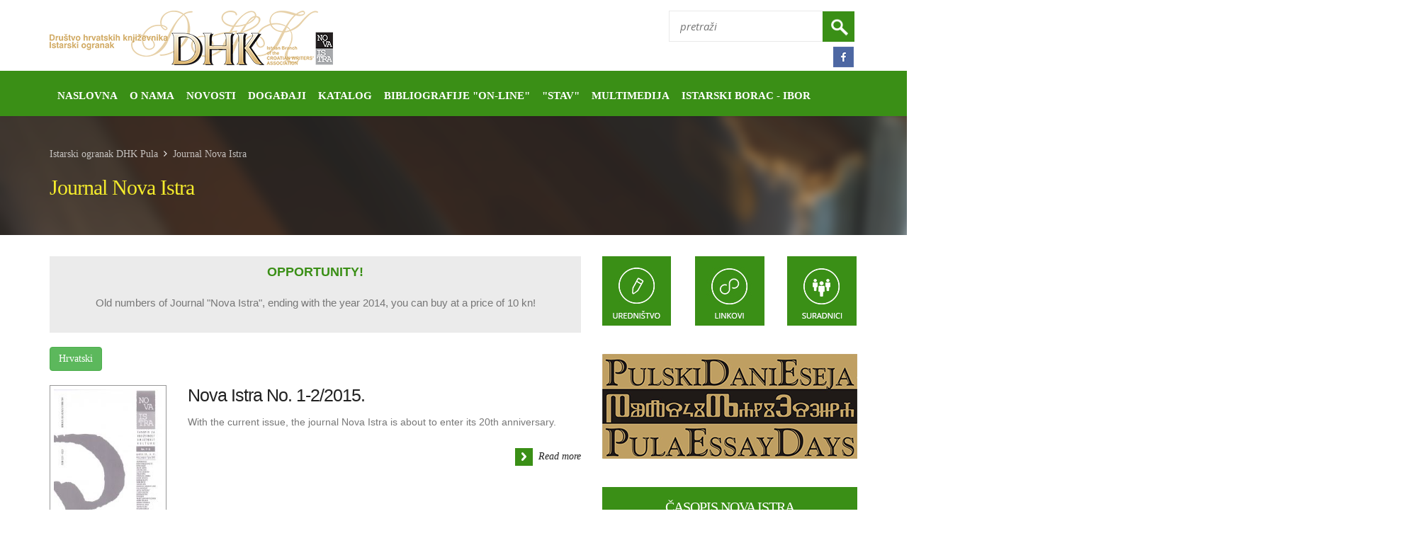

--- FILE ---
content_type: text/html; charset=UTF-8
request_url: https://www.dhk-pula.hr/literary-journal-nova-istra/istra-hrvatska
body_size: 10444
content:



<!DOCTYPE html>
<!--[if IE 8]>			<html class="ie ie8"> <![endif]-->
<!--[if IE 9]>			<html class="ie ie9"> <![endif]-->
<!--[if gt IE 9]><!-->	<html> <!--<![endif]-->
<head>

	<!-- Basic -->
	<meta charset="utf-8">

	<title>Literary Journal Nova Istra | Literary and Cultural Journal</title>



			<!-- Mobile Metas -->
		<meta name="viewport" content="width=device-width, initial-scale=1.0">

		<!-- Web Fonts  -->
		<link href='https://fonts.googleapis.com/css?family=Open+Sans:400,400italic,300,300italic,600,800,700&subset=latin,latin-ext' rel='stylesheet' type='text/css'>
		<link href='https://fonts.googleapis.com/css?family=Shadows+Into+Light' rel='stylesheet' type='text/css'>

		
		<link rel="stylesheet" type="text/css" media="all" href="https://www.dhk-pula.hr/?css=style/bootstrap.v.1668439032">
		<link rel="stylesheet" type="text/css" media="all" href="https://www.dhk-pula.hr/?css=style/font-awesome.v.1668439032">
		<link rel="stylesheet" type="text/css" media="all" href="https://www.dhk-pula.hr/?css=style/flexslider.v.1668439032">
		<link rel="stylesheet" type="text/css" media="all" href="https://www.dhk-pula.hr/?css=style/magnific-popup.v.1668439032">
		<link rel="stylesheet" type="text/css" media="all" href="https://www.dhk-pula.hr/?css=style/theme.v.1668439032">
		<link rel="stylesheet" type="text/css" media="all" href="https://www.dhk-pula.hr/?css=style/theme-elements.v.1668439032">
		<link rel="stylesheet" type="text/css" media="all" href="https://www.dhk-pula.hr/?css=style/theme-animate.v.1668439032">
		<link rel="stylesheet" type="text/css" media="all" href="https://www.dhk-pula.hr/?css=style/settings.v.1668439032">
		<link rel="stylesheet" type="text/css" media="all" href="https://www.dhk-pula.hr/?css=style/component.v.1668439032">
		<link rel="stylesheet" type="text/css" media="all" href="https://www.dhk-pula.hr/?css=style/consulatio.v.1668439032">
		<link rel="stylesheet" type="text/css" media="all" href="https://www.dhk-pula.hr/?css=style/custom.v.1701971412">
		<link rel="stylesheet" type="text/css" media="all" href="https://www.dhk-pula.hr/?css=style/theme-responsive.v.1668439032">
                <link rel="stylesheet" href="//maxcdn.bootstrapcdn.com/font-awesome/4.3.0/css/font-awesome.min.css">
		

		<!-- Head Libs -->
		<script src="https://www.dhk-pula.hr/js/modernizr.js"></script>

		<!--[if IE]>
		<link rel="stylesheet" type="text/css" media="all" href="https://www.dhk-pula.hr/?css=style/ie.v.1668439032">
		<![endif]-->


		<!--[if lte IE 8]>
			<script src="https://www.dhk-pula.hr/js/respond.js"></script>
		<![endif]-->


<!-- Important Owl stylesheet -->
<link rel="stylesheet" href="https://www.dhk-pula.hr/owl-carousel/owl.carousel.css">
 
<!-- Default Theme -->
<link rel="stylesheet" href="https://www.dhk-pula.hr/owl-carousel/owl.theme.css">
 
<!--  jQuery 1.7+  -->
<script src="https://www.dhk-pula.hr/owl-carousel/jquery-1.9.1.min.js"></script>
 
<!-- Include js plugin -->
<script src="https://www.dhk-pula.hr/owl-carousel/owl.carousel.js"></script>




<!-- skripta galerija -->
    <script>
    jQuery(document).ready(function($) {
      $(".owl-carousel-galerija-velika").owlCarousel({
    items : 5,
    itemsDesktop : [1199,4],
    itemsDesktopSmall : [979,4],
    itemsTablet : [768,4],
    itemsMobile : [479,3],
autoPlay : true,
stopOnHover : true, 
pagination : true,
scrollPerPage : false
});     
    });
</script>

<script>
    jQuery(document).ready(function($) {
    $("#owl-carousel-smaller").owlCarousel({
    autoPlay: 6000, //Set AutoPlay to 3 seconds
    items : 1,
    itemsDesktop : [1199,1],
    itemsDesktopSmall : [979,1],
    itemsTablet: [600,1], 
itemsMobile: [360,1],
pagination : false,
itemsScaleUp : true,
stopOnHover : true,
navigation:false,
    });
    });
</script>

<!-- skripta galerija -->
 <script>
    jQuery(document).ready(function($) {
      $(".owl-carousel-galerija-multimedija").owlCarousel({
items : 3,
    itemsDesktop : [1199,3],
    itemsDesktopSmall : [979,2],
    itemsTablet : [768,2],
    itemsMobile : [479,1],
autoPlay : true,
stopOnHover : true, 
pagination : true,
scrollPerPage : false
});     
    });
</script>

<script>
    jQuery(document).ready(function($) {
    $("#owl-carousel-katalog").owlCarousel({
    autoPlay: 6000, //Set AutoPlay to 3 seconds
    items : 1,
    itemsDesktop : [1199,1],
    itemsDesktopSmall : [979,1],
    itemsTablet : [768,1],
itemsMobile: [360,1],
pagination : false,
itemsScaleUp : true,
stopOnHover : true,
navigation:false,
    });
    });
</script>

<script>
    jQuery(document).ready(function($) {
    $("#owl-carousel-istra-online").owlCarousel({
    autoPlay: 6000, //Set AutoPlay to 3 seconds
    items : 1,
    itemsDesktop : [1199,1],
    itemsDesktopSmall : [979,1],
    itemsTablet : [768,1],
itemsMobile: [360,1],
pagination : false,
itemsScaleUp : true,
stopOnHover : true,
navigation:false,
    });
    });
</script>


</head>
<body class="sticky-menu-active">

<div class="body">
	<header class="flat-menu">	
			<div class="header-top">
				
				<div class="container">
				<div class="row">
				<div class="col-md-6 col-sm-6 col-xs-12">
					<div class="logo-slika"><a href="https://www.dhk-pula.hr/" title="Istarski ogranak DHK Pula"><img class="img-responsive" src="https://www.dhk-pula.hr/images/uploads/dhk_logo-novi1.png " alt="Istarski ogranak DHK Pula" title="Istarski ogranak DHK Pula" /></a></div>
				</div>
				<div class="col-md-6 col-sm-6 col-xs-12">
				<form class="search_form" method="post" action="https://www.dhk-pula.hr/"  >
<div class='hiddenFields'>
<input type="hidden" name="ACT" value="6" />
<input type="hidden" name="XID" value="d033f3bc145994d16305bbd6610d17fca970d041" />
<input type="hidden" name="RES" value="" />
<input type="hidden" name="meta" value="wabRp6N3g/uSbrVgblkD8s/uWxa9sGDzEnRbTtwIjc6bTzP2nbokkxopscfp/7pNaS5MGMqgcdQaDMmjJThLL3KeaOGrJE+NoQH4OyHIgV54PaJDovRbAonrtODVYHMJPnwNzKjnBHfAHsVXS9tAjld1+6z8z4k5sILjxx+NzYy8Ps/5Xc/FQFIVU2uk1owX01JCg566kDInhi37wmeTgTIPLZQ/KZ8WEUTh2yey/XJA9sLdUCTFnIULtwethJtONZOUSocNnL+qi82SVaeOcLFfnXCSaRnKf+Ef+02a/zbLstuTRmG8chf+TuOT05eBoamJLSWDo/OAUW2zbR25nR7USaOQPoGy5/Sr3qqovrYA1Fn6IxiMfLC3+aCAhFu24GzKL9YbzYMZxxPzPphoKZEWwr4khJuH+5sREl1ApOZa/DJDABOxnEIiKY6GavqbkQ294h+D+ko7qqV08uL6cxujA1WqXYXmWc8ALc5GiuWL4dV57Kqsmh8bpa3HkgmRGip9yGfVHMZXP7Dd9UL215l9DJJgw4/AYlW/NBTp6QdJDfi8HQuvtd6QHlbOwNmy7Naql7Ic391kBnlJvBvUCFyW8DvTfVc7P9HOVP2qyDFilyiPF7hejZUll/2kb2qlGmHsGtXy/cmqEDD62hhwzmgteYQk22ulHYrelafYrNS3dVJWSnKVjtbNyMbHg96VQQi96U8VZEFdv3jkZAoqSQ==" />
<input type="hidden" name="site_id" value="1" />
</div>


        <input type="text" name="keywords" id="keywords" value="" placeholder="pretraži" class="search-l" />
        <input type="image" align="absmiddle" src="https://www.dhk-pula.hr/slike/search-bar.png" class="search-d" width="45" height="45" alt="Pretraži" title="Pretraži" />
</form> 
								

<div class="jezici">
					
					<a href="https://www.facebook.com/pages/Istarski-ogranak-DHK/570333666310308?fref=ts" target="_blank" title="Facebook DHK"><img src="https://www.dhk-pula.hr/slike/fb.jpg" alt="Facebook DHK" title="Facebook DHK" /></a>
				</div>
				

				</div>
				</div>
				</div>
			</div>


			<button class="btn btn-responsive-nav btn-inverse" data-toggle="collapse" data-target=".nav-main-collapse">
						<i class="icon icon-bars"></i>
					</button>


<div class="navbar-collapse nav-main-collapse collapse menu-dolje">

			<div class="container">
<div class="row">


<div class="headerispod">
<div class="col-fix-12">

<nav class="nav-main mega-menu">
<ul class="nav nav-pills nav-main" id="mainMenu">

								<li class="">
									<a href="https://www.dhk-pula.hr/" title="Istarski ogranak DHK Pula">
										Naslovna
									</a>
								</li>

								<li class="">
									<a href="https://www.dhk-pula.hr/io-dhk/" title="O nama - Istarski ogranak DHK Pula">
										O nama
									</a>
								</li>

								<li class="">
									<a href="https://www.dhk-pula.hr/novosti/" title="Novosti - Istarski ogranak DHK Pula">
										Novosti
									</a>
								</li>

								<li class="">
									<a href="https://www.dhk-pula.hr/kalendar-dogadanja/" title="Događaji - Istarski ogranak DHK Pula">
										Događaji
									</a>
								</li>

                                                              <li class="">
									<a href="https://www.dhk-pula.hr/katalog-izdanja/" title="Katalog izdanja Nove Istre - Istarski ogranak DHK Pula">
										Katalog
									</a>
								</li>

								<li class="">
									<a href="https://www.dhk-pula.hr/bibliografije-online/" title="Bibliografije časopisa "on-line" - Istarski ogranak DHK Pula">
										Bibliografije "on-line"
									</a>
								</li>

								<li class="">
									<a href="https://www.dhk-pula.hr/stav/" title=""STAV" ČASOPIS ZA KRITIKU">
										"STAV"
									</a>
								</li>

								<li class="">
									<a href="https://www.dhk-pula.hr/multimedija/" title="Multimedija - Istarski ogranak DHK Pula">
										Multimedija
									</a>
								</li>

								<li class="">
									<a href="https://www.dhk-pula.hr/istarski-borac-ibor/" title="ISTARSKI BORAC – IBOR">
										Istarski borac - IBOR
									</a>
								</li>


								<li class="">
									<a href="https://www.dhk-pula.hr/arhiva/" title="Arhiva - Istarski ogranak DHK Pula">
										Arhiva
									</a>
								</li>

								<li class="">
									<a href="https://www.dhk-pula.hr/istra-hrvatska/" title="Kontakt - Istarski ogranak DHK Pula">
										Kontakt
									</a>
								</li>

							</ul>
						</nav>



</div>


<div class="col-fix-2">




	</div>
		
</div>
</div>

</div>
			</div>
	</header>


			<div role="main" class="main">

				<section class="page-top">
					<div class="container">
						<div class="row">
							<div class="col-md-12">
								
									<a class="svjetloplavi" href="https://www.dhk-pula.hr/" title="Istarski ogranak DHK Pula">Istarski ogranak DHK Pula</a>&nbsp;&nbsp;<span style="color:#fff"><i class="icon icon-angle-right"></i></span>&nbsp;&nbsp;<a class="svjetloplavi" href="https://www.dhk-pula.hr/literary-journal-nova-istra/" title="Journal Nova Istra">Journal Nova Istra</a>
								
							</div>
						</div>
						<div class="row">
							<div class="col-md-12">

								<h2>Journal Nova Istra</h2>

							</div>
						</div>
					</div>
				</section>

						
				
			</div>


<div class="container">
				<div class="row">
					<div class="col-md-8 col-sm-12">
						
						<div class="casopis-prigoda-bg">
						<p style="text-align:center; font-size: 1.3em; color:#3a8f16"><strong>OPPORTUNITY!</strong></p>

<p style="text-align:center; font-size: 1.1em;">Old numbers of Journal "Nova Istra", ending with the year 2014, you can buy at a price of 10 kn!</p>

						</div>	
		
						<div class="clear20">&nbsp;</div>
						<a class="btn btn-success" href="https://www.dhk-pula.hr/casopis-nova-istra/" title="Pogledajte na hrvatskom">Hrvatski</a>

						<div class="clear20"></div>			

						
						
<div class="row">
						
<div class="col-md-3">
						
					
<a href="https://www.dhk-pula.hr/literary-journal-nova-istra/croatia/nova-istra-no.-1-2-2015"><img src="/images/made/images/slike/Korice_za_web_200_300_80_s_c1.jpg" class="img-responsive biblioteka-index" alt="Nova Istra No. 1-2/2015." title="Nova Istra No. 1-2/2015." width="200" height="300" /></a>	
						
</div>

<div class="col-md-9">

<h2 class="vijest"><a href="https://www.dhk-pula.hr/literary-journal-nova-istra/croatia/nova-istra-no.-1-2-2015" title="Nova Istra No. 1-2/2015.">Nova Istra No. 1-2/2015.</a></h2>

						
							<p>With the current issue, the journal Nova Istra is about to enter its 20th anniversary.</p>
							<a href="https://www.dhk-pula.hr/literary-journal-nova-istra/croatia/nova-istra-no.-1-2-2015" style="margin: 5px 0 0;font-style: italic; float: right;"><img src="https://www.dhk-pula.hr/slike/detaljnije.png" alt="" title="" />&nbsp;&nbsp;Read more</a>
	</div>					
</div>
						
<hr class="punacrta">



						
<div class="row">
						
<div class="col-md-3">
						
					
<a href="https://www.dhk-pula.hr/literary-journal-nova-istra/croatia/nova-istra-no.-3-4-2014"><img src="/images/made/images/slike/nova-istra-br34-2014_200_300_s_c1.png" class="img-responsive biblioteka-index" alt="Nova Istra No. 3-4/2014." title="Nova Istra No. 3-4/2014." width="200" height="300" /></a>	
						
</div>

<div class="col-md-9">

<h2 class="vijest"><a href="https://www.dhk-pula.hr/literary-journal-nova-istra/croatia/nova-istra-no.-3-4-2014" title="Nova Istra No. 3-4/2014.">Nova Istra No. 3-4/2014.</a></h2>

						
							<p>Since the whole world, especially Europe, was literally obsessed this year by 1914 and the 100th anniversary of the beginning of World War I, causing almost the inflation of this term, we could not resist touching on this in the introduction in our o</p>
							<a href="https://www.dhk-pula.hr/literary-journal-nova-istra/croatia/nova-istra-no.-3-4-2014" style="margin: 5px 0 0;font-style: italic; float: right;"><img src="https://www.dhk-pula.hr/slike/detaljnije.png" alt="" title="" />&nbsp;&nbsp;Read more</a>
	</div>					
</div>
						
<hr class="punacrta">



						
<div class="row">
						
<div class="col-md-3">
						
					
<a href="https://www.dhk-pula.hr/literary-journal-nova-istra/croatia/nova-istra-no.-1-2-2014"><img src="/images/made/images/slike/nova-istra-br12-2014_200_300_s_c1.png" class="img-responsive biblioteka-index" alt="Nova Istra No. 1-2/2014." title="Nova Istra No. 1-2/2014." width="200" height="300" /></a>	
						
</div>

<div class="col-md-9">

<h2 class="vijest"><a href="https://www.dhk-pula.hr/literary-journal-nova-istra/croatia/nova-istra-no.-1-2-2014" title="Nova Istra No. 1-2/2014.">Nova Istra No. 1-2/2014.</a></h2>

						
							<p>Unfortunately, the current volume first brings the official objection to the Ministry of Culture of the Republic of Croatia because of its frequent refusal to grant our journal, Nova Istra.</p>
							<a href="https://www.dhk-pula.hr/literary-journal-nova-istra/croatia/nova-istra-no.-1-2-2014" style="margin: 5px 0 0;font-style: italic; float: right;"><img src="https://www.dhk-pula.hr/slike/detaljnije.png" alt="" title="" />&nbsp;&nbsp;Read more</a>
	</div>					
</div>
						
<hr class="punacrta">



						
<div class="row">
						
<div class="col-md-3">
						
					
<a href="https://www.dhk-pula.hr/literary-journal-nova-istra/croatia/nova-istra-no.-3-4-2013"><img src="/images/made/images/slike/nova-istra-br34-2013_200_300_s_c1.png" class="img-responsive biblioteka-index" alt="Nova Istra No. 3-4/2013." title="Nova Istra No. 3-4/2013." width="200" height="300" /></a>	
						
</div>

<div class="col-md-9">

<h2 class="vijest"><a href="https://www.dhk-pula.hr/literary-journal-nova-istra/croatia/nova-istra-no.-3-4-2013" title="Nova Istra No. 3-4/2013.">Nova Istra No. 3-4/2013.</a></h2>

						
							<p>The Contemporary Literature section contains some great examples of poetry, drama and short stories, written not only by authors who have already become the leading names, but also by the ones who are still waiting for their reputation in the Croatia</p>
							<a href="https://www.dhk-pula.hr/literary-journal-nova-istra/croatia/nova-istra-no.-3-4-2013" style="margin: 5px 0 0;font-style: italic; float: right;"><img src="https://www.dhk-pula.hr/slike/detaljnije.png" alt="" title="" />&nbsp;&nbsp;Read more</a>
	</div>					
</div>
						
<hr class="punacrta">



						
<div class="row">
						
<div class="col-md-3">
						
					
<a href="https://www.dhk-pula.hr/literary-journal-nova-istra/croatia/nova-istra-no.-1-2-2013"><img src="/images/made/images/slike/nova-istra-br12-2013_200_300_s_c1.png" class="img-responsive biblioteka-index" alt="Nova Istra No. 1-2/2013." title="Nova Istra No. 1-2/2013." width="200" height="300" /></a>	
						
</div>

<div class="col-md-9">

<h2 class="vijest"><a href="https://www.dhk-pula.hr/literary-journal-nova-istra/croatia/nova-istra-no.-1-2-2013" title="Nova Istra No. 1-2/2013.">Nova Istra No. 1-2/2013.</a></h2>

						
							<p>The first section is especially abundant in new production – prose, poetry and drama writings – both by well-established contemporary Croatian writers and by those who are just coming onto the literary scene seriously.</p>
							<a href="https://www.dhk-pula.hr/literary-journal-nova-istra/croatia/nova-istra-no.-1-2-2013" style="margin: 5px 0 0;font-style: italic; float: right;"><img src="https://www.dhk-pula.hr/slike/detaljnije.png" alt="" title="" />&nbsp;&nbsp;Read more</a>
	</div>					
</div>
						
<hr class="punacrta">



						
<div class="row">
						
<div class="col-md-3">
						
					
<a href="https://www.dhk-pula.hr/literary-journal-nova-istra/croatia/nova-istra-no.-3-4-2012"><img src="/images/made/images/slike/nova-istra-3-4-2012_200_300_80_s_c1.jpg" class="img-responsive biblioteka-index" alt="Nova Istra No. 3-4/2012." title="Nova Istra No. 3-4/2012." width="200" height="300" /></a>	
						
</div>

<div class="col-md-9">

<h2 class="vijest"><a href="https://www.dhk-pula.hr/literary-journal-nova-istra/croatia/nova-istra-no.-3-4-2012" title="Nova Istra No. 3-4/2012.">Nova Istra No. 3-4/2012.</a></h2>

						
							<p>A couple of texts in prose and poetry by established writers of different generations as well as by writers who are less known to the wider public are used to illustrate the contemporary Croatian literature in the current issue.</p>
							<a href="https://www.dhk-pula.hr/literary-journal-nova-istra/croatia/nova-istra-no.-3-4-2012" style="margin: 5px 0 0;font-style: italic; float: right;"><img src="https://www.dhk-pula.hr/slike/detaljnije.png" alt="" title="" />&nbsp;&nbsp;Read more</a>
	</div>					
</div>
						
<hr class="punacrta">



						
<div class="row">
						
<div class="col-md-3">
						
					
<a href="https://www.dhk-pula.hr/literary-journal-nova-istra/croatia/nova-istra-no.-1-2-2012"><img src="/images/made/images/slike/nova-istra-1-2-2012_200_300_80_s_c1.jpg" class="img-responsive biblioteka-index" alt="Nova Istra No. 1-2/2012." title="Nova Istra No. 1-2/2012." width="200" height="300" /></a>	
						
</div>

<div class="col-md-9">

<h2 class="vijest"><a href="https://www.dhk-pula.hr/literary-journal-nova-istra/croatia/nova-istra-no.-1-2-2012" title="Nova Istra No. 1-2/2012.">Nova Istra No. 1-2/2012.</a></h2>

						
							<p>Nova Istra - Literary and Cultural Journal No. 1-2/2012.</p>
							<a href="https://www.dhk-pula.hr/literary-journal-nova-istra/croatia/nova-istra-no.-1-2-2012" style="margin: 5px 0 0;font-style: italic; float: right;"><img src="https://www.dhk-pula.hr/slike/detaljnije.png" alt="" title="" />&nbsp;&nbsp;Read more</a>
	</div>					
</div>
						
<hr class="punacrta">



						
<div class="row">
						
<div class="col-md-3">
						
					
<a href="https://www.dhk-pula.hr/literary-journal-nova-istra/croatia/nova-istra-no.-3-4-2011"><img src="/images/made/images/slike/nova-istra-3-4-2011_200_300_80_s_c1.jpg" class="img-responsive biblioteka-index" alt="Nova Istra No. 3-4/2011." title="Nova Istra No. 3-4/2011." width="200" height="300" /></a>	
						
</div>

<div class="col-md-9">

<h2 class="vijest"><a href="https://www.dhk-pula.hr/literary-journal-nova-istra/croatia/nova-istra-no.-3-4-2011" title="Nova Istra No. 3-4/2011.">Nova Istra No. 3-4/2011.</a></h2>

						
							<p>First, there is a contribution in remembrance of the poet who has recently passed away, Umberto Matteoni. He lived in Pula and belonged to the Italian community, here in Istria.</p>
							<a href="https://www.dhk-pula.hr/literary-journal-nova-istra/croatia/nova-istra-no.-3-4-2011" style="margin: 5px 0 0;font-style: italic; float: right;"><img src="https://www.dhk-pula.hr/slike/detaljnije.png" alt="" title="" />&nbsp;&nbsp;Read more</a>
	</div>					
</div>
						
<hr class="punacrta">



						
<div class="row">
						
<div class="col-md-3">
						
					
<a href="https://www.dhk-pula.hr/literary-journal-nova-istra/croatia/nova-istra-no.-1-2-2011"><img src="/images/made/images/slike/nova-istra-1-2-2011_200_300_80_s_c1.jpg" class="img-responsive biblioteka-index" alt="Nova Istra No. 1-2/2011." title="Nova Istra No. 1-2/2011." width="200" height="300" /></a>	
						
</div>

<div class="col-md-9">

<h2 class="vijest"><a href="https://www.dhk-pula.hr/literary-journal-nova-istra/croatia/nova-istra-no.-1-2-2011" title="Nova Istra No. 1-2/2011.">Nova Istra No. 1-2/2011.</a></h2>

						
							<p>The first text in this issue is in memory of Višnja Stahuljak, the eminent Croatian writer who has recently passed away.</p>
							<a href="https://www.dhk-pula.hr/literary-journal-nova-istra/croatia/nova-istra-no.-1-2-2011" style="margin: 5px 0 0;font-style: italic; float: right;"><img src="https://www.dhk-pula.hr/slike/detaljnije.png" alt="" title="" />&nbsp;&nbsp;Read more</a>
	</div>					
</div>
						
<hr class="punacrta">



						
<div class="row">
						
<div class="col-md-3">
						
					
<a href="https://www.dhk-pula.hr/literary-journal-nova-istra/croatia/nova-istra-no.-3-4-2010"><img src="/images/made/images/slike/nova-istra-3-4-2010_200_300_80_s_c1.jpg" class="img-responsive biblioteka-index" alt="Nova Istra No. 3-4/2010." title="Nova Istra No. 3-4/2010." width="200" height="300" /></a>	
						
</div>

<div class="col-md-9">

<h2 class="vijest"><a href="https://www.dhk-pula.hr/literary-journal-nova-istra/croatia/nova-istra-no.-3-4-2010" title="Nova Istra No. 3-4/2010.">Nova Istra No. 3-4/2010.</a></h2>

						
							<p>The introduction is devoted to 20th anniversary of the Croatian Writers’ Association – Istrian Branch in Pula, the only organised literary association in this part of Croatia, which is also the current journal publisher.</p>
							<a href="https://www.dhk-pula.hr/literary-journal-nova-istra/croatia/nova-istra-no.-3-4-2010" style="margin: 5px 0 0;font-style: italic; float: right;"><img src="https://www.dhk-pula.hr/slike/detaljnije.png" alt="" title="" />&nbsp;&nbsp;Read more</a>
	</div>					
</div>
						
<hr class="punacrta">



  
    <ul class="pagination">
      

      

      
        <li class="active"><a href="https://www.dhk-pula.hr/literary-journal-nova-istra/istra-hrvatska">1</a></li>
      
        <li class=""><a href="https://www.dhk-pula.hr/literary-journal-nova-istra/istra-hrvatska/P10">2</a></li>
      
        <li class=""><a href="https://www.dhk-pula.hr/literary-journal-nova-istra/istra-hrvatska/P20">3</a></li>
      

      
        <li><a href="https://www.dhk-pula.hr/literary-journal-nova-istra/istra-hrvatska/P10">»</a></li>
      

      
        <li><a href="https://www.dhk-pula.hr/literary-journal-nova-istra/istra-hrvatska/P30" class="page-last">Zadnja</a></li>
      
    </ul>
  




					</div>


					<div class="col-md-4 col-sm-12">

						<a href="https://www.dhk-pula.hr/urednistvo/"><img class="izbornik1" src="https://www.dhk-pula.hr/slike/urednistvo-box.jpg"></a>
<a href="https://www.dhk-pula.hr/linkovi/"><img class="izbornik2" src="https://www.dhk-pula.hr/slike/linkovi-box.jpg"></a>
<a href="https://www.dhk-pula.hr/suradnici-drustva/"><img class="izbornik2a" src="https://www.dhk-pula.hr/slike/suradnici-box.png"></a>

						<div class="clear40">&nbsp;</div>
							
						<a href="https://www.dhk-pula.hr/pulski-dani-eseja"><img class="img-responsive pde-slika" src="https://www.dhk-pula.hr//slike/pde-banner.png"></a>

						<div class="clear5">&nbsp;</div>
							
							<div class="naslov-casopis"><h2><a href="https://www.dhk-pula.hr/casopis-nova-istra">ČASOPIS NOVA ISTRA</a></h2></div>

<div class="smaller-bg">




<div class="casopis-side-oko">
<a  href="https://www.dhk-pula.hr/casopis-nova-istra/detaljnije/nova-istra-broj-3-4-2015" title="Nova Istra broj 3-4/2015.">


		
<img src="/images/made/images/slike/korice-br3-4-nova-istra_160_245_s_c1.png" class="img-responsive biblioteka-index2" alt="Nova Istra broj 3-4/2015." title="Nova Istra broj 3-4/2015." width="160" height="245" />	</a>
						

<h2 class="casopis-side-naslov"><a  href="https://www.dhk-pula.hr/casopis-nova-istra/detaljnije/nova-istra-broj-3-4-2015" title="Nova Istra broj 3-4/2015.">

Nova Istra broj 3-4/2015.

</a></h2>	

<ul>


<li>
U sjećanje
</li>

<li>
Suvremena književnost
</li>

<li>
Tema: 
HRVATSKA KNJIŽEVNOST U SUSJEDSTVU
</li>

<li>
Nagrada „Zvane Črnja“ za 2014.
</li>

<li>
Novi prijevodi
</li>

<li>
Studije, ogledi, zapisci
</li>

<li>
U spomen: GORAN STARČEVIĆ
</li>

<li>
Hrvati i Ukrajinci
</li>

<li>
Prilozi o zavičaju
</li>

<li>
Kritički pristupi i osvrti
</li>


</ul>

</div>	

		
						
					



<div class="casopis-side-oko">
<a  href="https://www.dhk-pula.hr/casopis-nova-istra/detaljnije/nova-istra-broj-1-2-2015" title="Nova Istra broj 1-2/2015.">


		
<img src="/images/made/images/slike/Korice_za_web_160_245_s_c1.png" class="img-responsive biblioteka-index2" alt="Nova Istra broj 1-2/2015." title="Nova Istra broj 1-2/2015." width="160" height="245" />	</a>
						

<h2 class="casopis-side-naslov"><a  href="https://www.dhk-pula.hr/casopis-nova-istra/detaljnije/nova-istra-broj-1-2-2015" title="Nova Istra broj 1-2/2015.">

Nova Istra broj 1-2/2015.

</a></h2>	

<ul>


<li>
U sjećanje
</li>

<li>
Suvremena književnost
</li>

<li>
Tema: ANTUN GUSTAV MATOŠ (1873.-1914.)
</li>

<li>
Novi prijevodi
</li>

<li>
Studije, ogledi, zapisci
</li>

<li>
Prilozi o zavičaju
</li>

<li>
Kritički pristupi i osvrti
</li>


</ul>

</div>	

		
						
					



<div class="casopis-side-oko">
<a  href="https://www.dhk-pula.hr/casopis-nova-istra/detaljnije/nova-istra-broj-3-4-2014" title="Nova Istra broj 3-4/2014.">


		
<img src="/images/made/images/slike/nova-istra-br34-2014_160_245_s_c1.png" class="img-responsive biblioteka-index2" alt="Nova Istra broj 3-4/2014." title="Nova Istra broj 3-4/2014." width="160" height="245" />	</a>
						

<h2 class="casopis-side-naslov"><a  href="https://www.dhk-pula.hr/casopis-nova-istra/detaljnije/nova-istra-broj-3-4-2014" title="Nova Istra broj 3-4/2014.">

Nova Istra broj 3-4/2014.

</a></h2>	

<ul>


<li>
Suvremena književnost
</li>

<li>
Novi prijevodi
</li>

<li>
Tema: Optimizam
</li>

<li>
Nagrada "Zvane Črnja" za 2013.
</li>

<li>
Ogledi i zapisci
</li>

<li>
Tema: Politika i političari
</li>

<li>
Prilozi o zavičaju
</li>

<li>
Kritički pristupi i osvrti
</li>


</ul>

</div>	

		
						
					

</div>

						<div class="clear5">&nbsp;</div>
						

						<div class="naslov-katalog"><h2><a href="https://www.dhk-pula.hr/katalog-izdanja">KATALOG IZDANJA NOVE ISTRE</a></h2></div>

<div class="smaller-bg">

<div class="katalog-side-oko">

    <div id="owl-carousel-katalog" data-plugin-options='{"singleItem": false, "autoplay" : true, "navigation" : true}'>
        
            <div class="izdvojeno">
                                      
                <div class="izdvojenogore">
                <a href="https://www.dhk-pula.hr/katalog-izdanja/detaljnije/hrvatska-knjizevnost-u-susjedstvu" title="&#8220;HRVATSKA KNJIŽEVNOST U SUSJEDSTVU&#8221;">
<img src="/images/made/images/slike/hrvatska-knjizevnost-u-susjedstvu_103_170_80_s.jpg" class="img-responsive biblioteka-side" alt="&#8220;HRVATSKA KNJIŽEVNOST U SUSJEDSTVU&#8221;" title="&#8220;HRVATSKA KNJIŽEVNOST U SUSJEDSTVU&#8221;" width="103" height="170" /></a>
                                    
                    
                </a>
                </div>
                <div class="izdvojenodolje">
                    <a href="https://www.dhk-pula.hr/katalog-izdanja/detaljnije/hrvatska-knjizevnost-u-susjedstvu" title="&#8220;HRVATSKA KNJIŽEVNOST U SUSJEDSTVU&#8221;"><h3>

&#8220;HRVATSKA KNJIŽEVNOST U SUSJEDSTVU&#8221;

</h3></a>

						<ul class="informacije" style="float: none !important;">
							<li><span>Autor:&nbsp;&nbsp;</span>sastavio Boris Domagoj Biletić; predgovor Vinko Brešić</li>							<li><span>Opseg:&nbsp;&nbsp;</span>308 stranica</li>								<li><span>Uvez:&nbsp;&nbsp;</span>tvrdi uvez</li>							<li><span>Cijena:&nbsp;&nbsp;</span>210 kn / 28 €</li>							
						</ul>
					
                    <a class="btn btn-sm btn-info margintop10 width100po saznajte-vise-gumb" href="https://www.dhk-pula.hr/katalog-izdanja/detaljnije/hrvatska-knjizevnost-u-susjedstvu" title="&#8220;HRVATSKA KNJIŽEVNOST U SUSJEDSTVU&#8221;">saznajte više</a>
<div class="clear10">&nbsp;</div>
                </div>
            </div>
        
            <div class="izdvojeno">
                                      
                <div class="izdvojenogore">
                <a href="https://www.dhk-pula.hr/katalog-izdanja/detaljnije/istarski-mozaik" title="&#8220;Istarski mozaik&#8221;">
<img src="/images/made/images/slike/istarski-mozaik_109_170_s.png" class="img-responsive biblioteka-side" alt="&#8220;Istarski mozaik&#8221;" title="&#8220;Istarski mozaik&#8221;" width="109" height="170" /></a>
                                    
                    
                </a>
                </div>
                <div class="izdvojenodolje">
                    <a href="https://www.dhk-pula.hr/katalog-izdanja/detaljnije/istarski-mozaik" title="&#8220;Istarski mozaik&#8221;"><h3>

&#8220;Istarski mozaik&#8221;

</h3></a>

						<ul class="informacije" style="float: none !important;">
							<li><span>Autor:&nbsp;&nbsp;</span>Marija Petener Lorenzin</li>							<li><span>Opseg:&nbsp;&nbsp;</span>203 stranice</li>								<li><span>Uvez:&nbsp;&nbsp;</span>meki, broširano</li>							<li><span>Cijena:&nbsp;&nbsp;</span>80 kn</li>							
						</ul>
					
                    <a class="btn btn-sm btn-info margintop10 width100po saznajte-vise-gumb" href="https://www.dhk-pula.hr/katalog-izdanja/detaljnije/istarski-mozaik" title="&#8220;Istarski mozaik&#8221;">saznajte više</a>
<div class="clear10">&nbsp;</div>
                </div>
            </div>
        
            <div class="izdvojeno">
                                      
                <div class="izdvojenogore">
                <a href="https://www.dhk-pula.hr/katalog-izdanja/detaljnije/stjepan-vukusic" title="&#8220;Stjepan Vukušić&#8221;">
<img src="/images/made/images/slike/stjepan-vukusic-portret_123_170_s.png" class="img-responsive biblioteka-side" alt="&#8220;Stjepan Vukušić&#8221;" title="&#8220;Stjepan Vukušić&#8221;" width="123" height="170" /></a>
                                    
                    
                </a>
                </div>
                <div class="izdvojenodolje">
                    <a href="https://www.dhk-pula.hr/katalog-izdanja/detaljnije/stjepan-vukusic" title="&#8220;Stjepan Vukušić&#8221;"><h3>

&#8220;Stjepan Vukušić&#8221;

</h3></a>

						<ul class="informacije" style="float: none !important;">
							<li><span>Autor:&nbsp;&nbsp;</span>Skupina autora</li>							<li><span>Opseg:&nbsp;&nbsp;</span>84 stranice + 100 minuta DVD</li>								<li><span>Uvez:&nbsp;&nbsp;</span>tvrdi, šivan, vakumirano</li>							<li><span>Cijena:&nbsp;&nbsp;</span>120 kn / 16 €</li>							
						</ul>
					
                    <a class="btn btn-sm btn-info margintop10 width100po saznajte-vise-gumb" href="https://www.dhk-pula.hr/katalog-izdanja/detaljnije/stjepan-vukusic" title="&#8220;Stjepan Vukušić&#8221;">saznajte više</a>
<div class="clear10">&nbsp;</div>
                </div>
            </div>
        
            <div class="izdvojeno">
                                      
                <div class="izdvojenogore">
                <a href="https://www.dhk-pula.hr/katalog-izdanja/detaljnije/robi-selan-kokosovi-orasi" title="ROBI SELAN: “KOKOSOVI ORASI”">
<img src="/images/made/images/slike/Selan_-_Kokosovi_orasi_120_170_80_s.jpg" class="img-responsive biblioteka-side" alt="ROBI SELAN: “KOKOSOVI ORASI”" title="ROBI SELAN: “KOKOSOVI ORASI”" width="120" height="170" /></a>
                                    
                    
                </a>
                </div>
                <div class="izdvojenodolje">
                    <a href="https://www.dhk-pula.hr/katalog-izdanja/detaljnije/robi-selan-kokosovi-orasi" title="ROBI SELAN: “KOKOSOVI ORASI”"><h3>

ROBI SELAN: “KOKOSOVI ORASI”

</h3></a>

						<ul class="informacije" style="float: none !important;">
							<li><span>Autor:&nbsp;&nbsp;</span>Robi Selan</li>							<li><span>Opseg:&nbsp;&nbsp;</span>295 str.</li>								<li><span>Uvez:&nbsp;&nbsp;</span>mekani</li>							<li><span>Cijena:&nbsp;&nbsp;</span>155 kn / 21 €</li>							
						</ul>
					
                    <a class="btn btn-sm btn-info margintop10 width100po saznajte-vise-gumb" href="https://www.dhk-pula.hr/katalog-izdanja/detaljnije/robi-selan-kokosovi-orasi" title="ROBI SELAN: “KOKOSOVI ORASI”">saznajte više</a>
<div class="clear10">&nbsp;</div>
                </div>
            </div>
        
            <div class="izdvojeno">
                                      
                <div class="izdvojenogore">
                <a href="https://www.dhk-pula.hr/katalog-izdanja/detaljnije/i-ca-i-sto-i-kaj" title="&#8220;I ča i što i kaj&#8221;">
<img src="/images/made/images/slike/i-ca-i-sto-i-kaj_110_170_s.png" class="img-responsive biblioteka-side" alt="&#8220;I ča i što i kaj&#8221;" title="&#8220;I ča i što i kaj&#8221;" width="110" height="170" /></a>
                                    
                    
                </a>
                </div>
                <div class="izdvojenodolje">
                    <a href="https://www.dhk-pula.hr/katalog-izdanja/detaljnije/i-ca-i-sto-i-kaj" title="&#8220;I ča i što i kaj&#8221;"><h3>

&#8220;I ča i što i kaj&#8221;

</h3></a>

						<ul class="informacije" style="float: none !important;">
							<li><span>Autor:&nbsp;&nbsp;</span>Boris Biletić</li>							<li><span>Opseg:&nbsp;&nbsp;</span>253 stranice</li>								<li><span>Uvez:&nbsp;&nbsp;</span>tvrdi</li>							<li><span>Cijena:&nbsp;&nbsp;</span>160 kn</li>							
						</ul>
					
                    <a class="btn btn-sm btn-info margintop10 width100po saznajte-vise-gumb" href="https://www.dhk-pula.hr/katalog-izdanja/detaljnije/i-ca-i-sto-i-kaj" title="&#8220;I ča i što i kaj&#8221;">saznajte više</a>
<div class="clear10">&nbsp;</div>
                </div>
            </div>
        
            <div class="izdvojeno">
                                      
                <div class="izdvojenogore">
                <a href="https://www.dhk-pula.hr/katalog-izdanja/detaljnije/komunisticke-price" title="&#8220;Komunističke priče&#8221;">
<img src="/images/made/images/slike/komunisticke-price_114_170_s.png" class="img-responsive biblioteka-side" alt="&#8220;Komunističke priče&#8221;" title="&#8220;Komunističke priče&#8221;" width="114" height="170" /></a>
                                    
                    
                </a>
                </div>
                <div class="izdvojenodolje">
                    <a href="https://www.dhk-pula.hr/katalog-izdanja/detaljnije/komunisticke-price" title="&#8220;Komunističke priče&#8221;"><h3>

&#8220;Komunističke priče&#8221;

</h3></a>

						<ul class="informacije" style="float: none !important;">
							<li><span>Autor:&nbsp;&nbsp;</span>Ivan Grljušić</li>							<li><span>Opseg:&nbsp;&nbsp;</span>105 stranica</li>								<li><span>Uvez:&nbsp;&nbsp;</span>tvrdi</li>							<li><span>Cijena:&nbsp;&nbsp;</span>120 kn / 16 €</li>							
						</ul>
					
                    <a class="btn btn-sm btn-info margintop10 width100po saznajte-vise-gumb" href="https://www.dhk-pula.hr/katalog-izdanja/detaljnije/komunisticke-price" title="&#8220;Komunističke priče&#8221;">saznajte više</a>
<div class="clear10">&nbsp;</div>
                </div>
            </div>
        
            <div class="izdvojeno">
                                      
                <div class="izdvojenogore">
                <a href="https://www.dhk-pula.hr/katalog-izdanja/detaljnije/catastropola" title="&#8220;Catastropola&#8221;">
<img src="/images/made/images/slike/Catastropola_106_170_s.png" class="img-responsive biblioteka-side" alt="&#8220;Catastropola&#8221;" title="&#8220;Catastropola&#8221;" width="106" height="170" /></a>
                                    
                    
                </a>
                </div>
                <div class="izdvojenodolje">
                    <a href="https://www.dhk-pula.hr/katalog-izdanja/detaljnije/catastropola" title="&#8220;Catastropola&#8221;"><h3>

&#8220;Catastropola&#8221;

</h3></a>

						<ul class="informacije" style="float: none !important;">
							<li><span>Autor:&nbsp;&nbsp;</span>Ivan Pletikos</li>							<li><span>Opseg:&nbsp;&nbsp;</span>259 stranica</li>								<li><span>Uvez:&nbsp;&nbsp;</span>tvrdi, šivani</li>							<li><span>Cijena:&nbsp;&nbsp;</span>150 kn / 20 €</li>							
						</ul>
					
                    <a class="btn btn-sm btn-info margintop10 width100po saznajte-vise-gumb" href="https://www.dhk-pula.hr/katalog-izdanja/detaljnije/catastropola" title="&#8220;Catastropola&#8221;">saznajte više</a>
<div class="clear10">&nbsp;</div>
                </div>
            </div>
        
            <div class="izdvojeno">
                                      
                <div class="izdvojenogore">
                <a href="https://www.dhk-pula.hr/katalog-izdanja/detaljnije/sjedinjenje-u-stopama" title="&#8220;Sjedinjenje u stopama&#8221;">
<img src="/images/made/images/slike/sjedinjenje-u-stopama_111_170_s.png" class="img-responsive biblioteka-side" alt="&#8220;Sjedinjenje u stopama&#8221;" title="&#8220;Sjedinjenje u stopama&#8221;" width="111" height="170" /></a>
                                    
                    
                </a>
                </div>
                <div class="izdvojenodolje">
                    <a href="https://www.dhk-pula.hr/katalog-izdanja/detaljnije/sjedinjenje-u-stopama" title="&#8220;Sjedinjenje u stopama&#8221;"><h3>

&#8220;Sjedinjenje u stopama&#8221;

</h3></a>

						<ul class="informacije" style="float: none !important;">
							<li><span>Autor:&nbsp;&nbsp;</span>Goran Filipi</li>							<li><span>Opseg:&nbsp;&nbsp;</span>80 stranica</li>								<li><span>Uvez:&nbsp;&nbsp;</span>meki, broširano</li>							<li><span>Cijena:&nbsp;&nbsp;</span>50 kn</li>							
						</ul>
					
                    <a class="btn btn-sm btn-info margintop10 width100po saznajte-vise-gumb" href="https://www.dhk-pula.hr/katalog-izdanja/detaljnije/sjedinjenje-u-stopama" title="&#8220;Sjedinjenje u stopama&#8221;">saznajte više</a>
<div class="clear10">&nbsp;</div>
                </div>
            </div>
        
            <div class="izdvojeno">
                                      
                <div class="izdvojenogore">
                <a href="https://www.dhk-pula.hr/katalog-izdanja/detaljnije/ljubomir-stefanovic-je-fra-jer-oskar" title="Ljubomir Stefanović: “Je fra jer Oskar”">
<img src="/images/made/images/slike/je-fra-jer-oskar-prednje_120_170_80_s.jpg" class="img-responsive biblioteka-side" alt="Ljubomir Stefanović: “Je fra jer Oskar”" title="Ljubomir Stefanović: “Je fra jer Oskar”" width="120" height="170" /></a>
                                    
                    
                </a>
                </div>
                <div class="izdvojenodolje">
                    <a href="https://www.dhk-pula.hr/katalog-izdanja/detaljnije/ljubomir-stefanovic-je-fra-jer-oskar" title="Ljubomir Stefanović: “Je fra jer Oskar”"><h3>

Ljubomir Stefanović: “Je fra jer Oskar”

</h3></a>

						<ul class="informacije" style="float: none !important;">
							<li><span>Autor:&nbsp;&nbsp;</span>Ljubomir Stefanović</li>							<li><span>Opseg:&nbsp;&nbsp;</span>190 str.</li>								<li><span>Uvez:&nbsp;&nbsp;</span>ilustrirano, tvrdi, mat plastifikacija, lijepljeno i šivano, razdjelna vrpca</li>							<li><span>Cijena:&nbsp;&nbsp;</span>23.50 €</li>							
						</ul>
					
                    <a class="btn btn-sm btn-info margintop10 width100po saznajte-vise-gumb" href="https://www.dhk-pula.hr/katalog-izdanja/detaljnije/ljubomir-stefanovic-je-fra-jer-oskar" title="Ljubomir Stefanović: “Je fra jer Oskar”">saznajte više</a>
<div class="clear10">&nbsp;</div>
                </div>
            </div>
        
            <div class="izdvojeno">
                                      
                <div class="izdvojenogore">
                <a href="https://www.dhk-pula.hr/katalog-izdanja/detaljnije/drugi-soljanov-zbornik" title="&#8220;Drugi Šoljanov zbornik&#8221;">
<img src="/images/made/images/slike/drugi-soljanov-zbornik_120_170_s.png" class="img-responsive biblioteka-side" alt="&#8220;Drugi Šoljanov zbornik&#8221;" title="&#8220;Drugi Šoljanov zbornik&#8221;" width="120" height="170" /></a>
                                    
                    
                </a>
                </div>
                <div class="izdvojenodolje">
                    <a href="https://www.dhk-pula.hr/katalog-izdanja/detaljnije/drugi-soljanov-zbornik" title="&#8220;Drugi Šoljanov zbornik&#8221;"><h3>

&#8220;Drugi Šoljanov zbornik&#8221;

</h3></a>

						<ul class="informacije" style="float: none !important;">
							<li><span>Autor:&nbsp;&nbsp;</span>Skupina autora</li>							<li><span>Opseg:&nbsp;&nbsp;</span>202 stranice</li>								<li><span>Uvez:&nbsp;&nbsp;</span>meki, broširano</li>							<li><span>Cijena:&nbsp;&nbsp;</span>100 kn / 13 €</li>							
						</ul>
					
                    <a class="btn btn-sm btn-info margintop10 width100po saznajte-vise-gumb" href="https://www.dhk-pula.hr/katalog-izdanja/detaljnije/drugi-soljanov-zbornik" title="&#8220;Drugi Šoljanov zbornik&#8221;">saznajte više</a>
<div class="clear10">&nbsp;</div>
                </div>
            </div>
        
    </div>
</div>
</div>


						
						</div>

				</div>
				
			</div>
<div class="clear50"></div>

	<footer id="footer">
		<div class="container footer-gore">
<div class="row">

<div class="col-md-6 col-sm-12">
<div class="naslov-footer"><h4><a href="https://www.dhk-pula.hr/io-dhk">Istarski ogranak DHK - Nova Istra</a></h4></div>
<img class="img-responsive float-left" style="margin-right: 10px;" src="https://www.dhk-pula.hr//slike/logo-nova-istra.png">
<p class="footer-opis">Nova Istra - časopis za književnost, umjetnost i kulturu. Prvi svezak "Nove Istre" objavljen je u lipnju 1996. Časopis je 1998. nagrađen Srebrnom poveljom Matice hrvatske. “Nova Istra” proglašena je najboljim časopisom na Međunarodnom susretu izdavača “Put u središte Europe”, Pazin - Mitterburg - Pisino, 2006.<p>

</div>

<div class="col-md-3 col-sm-12">
<div class="naslov-footer"><h4><a href="istra-hrvatska">Kontakt</a></h4></div>

<i class="fa fa-home"></i> &nbsp; Sv. Ivana 1, 52100 Pula <br />

<i class="fa fa-phone"></i>  &nbsp;(385) 052 / 218 - 372 <br />

&nbsp;<i class="fa fa-mobile"></i>&nbsp;&nbsp; 098 / 9948 – 089 <br />

<i class="fa fa-envelope-o"></i>  &nbsp; info@dhk-pula.hr
<!--<i class="fa fa-envelope-o"></i>  &nbsp; drustvo.hrvatskih.knjizevnika@pu.t-com.hr  <br />
<i class="fa fa-envelope-o"></i>  &nbsp; istarski-ogranak-drustva@pu.t-com.hr <br />
<i class="fa fa-envelope-o"></i>  &nbsp; novaistra@hotmail.com-->

</div>



<div class="col-md-3 col-sm-12">
<div class="naslov-footer"><h4><a href="https://www.dhk-pula.hr/arhiva">Arhiva</a></h4></div>

<ul class="arhiva-linkovi-footer">


        <li><a href="https://www.dhk-pula.hr/arhiva/2025/12"
           title="Arhiva sadržaja za Prosinac 2025">Prosinac 2025.</a></li>      
  

			</ul>
<ul class="arhiva-linkovi-footer">


        <li><a href="https://www.dhk-pula.hr/arhiva/2025/11"
           title="Arhiva sadržaja za Studeni 2025">Studeni 2025.</a></li>      
  

			</ul>
<ul class="arhiva-linkovi-footer">


        <li><a href="https://www.dhk-pula.hr/arhiva/2025/10"
           title="Arhiva sadržaja za Listopad 2025">Listopad 2025.</a></li>      
  

			</ul>
<ul class="arhiva-linkovi-footer">


        <li><a href="https://www.dhk-pula.hr/arhiva/2025/09"
           title="Arhiva sadržaja za Rujan 2025">Rujan 2025.</a></li>      
  

			</ul>
<ul class="arhiva-linkovi-footer">


        <li><a href="https://www.dhk-pula.hr/arhiva/2025/08"
           title="Arhiva sadržaja za Kolovoz 2025">Kolovoz 2025.</a></li>      
  

			</ul>
<ul class="arhiva-linkovi-footer">


        <li><a href="https://www.dhk-pula.hr/arhiva/2025/07"
           title="Arhiva sadržaja za Srpanj 2025">Srpanj 2025.</a></li>      
  

			</ul>
<ul class="arhiva-linkovi-footer">


        <li><a href="https://www.dhk-pula.hr/arhiva/2025/06"
           title="Arhiva sadržaja za Lipanj 2025">Lipanj 2025.</a></li>      
  

			</ul>

	

</div>


</div>
</div>


<div class="footer-dolje">

<img class="shadow-footer" src="https://www.dhk-pula.hr/slike/shadow-footer-gore.png">

<div class="container">
<div class="row">

<div class="col-md-4 col-sm-12">
<p class="footer-copyright">Copyright &copy; 2015 Istarski ogranak DHK. Sva prava pridržana.</p>
</div>

<div class="col-md-4 col-sm-12">
<!-- Start of Globel Code -->
<CENTER>
<script language="JavaScript">
var count = "iodhk-brojac";          // Change Your Account?
var type = "katt043";       // Change Your Counter Image?
var digits = "5";          // Change The Amount of Digits on Your Counter?
var prog = "hit";          // Change to Either hit/unique?
var statslink = "no";    // provide statistical link in counter yes/no?
var sitelink = "yes";     // provide link back to our site;~) yes/no?
var cntvisible = "yes"; // do you want counter visible yes/no?
</script>
<!-- START DO NOT TAMPER WITH ANYTHING ELSE BELOW THIS LINE FOR YOUR WEBTV & UNIX VISITORS -->
<script language="JavaScript" src="http://006.free-counters.co.uk/count-041.js">
</script>
<noscript>

<img  src="http://006.free-counters.co.uk/count-041.pl?count=iodhk-brojac&cntvisible=no&mode=noscript" alt="Free Counters" title="Free Counters" border="0">
The following text will not be seen after you upload your website,
please keep it in order to retain your counter functionality 
<br><a href="http://www.free-counters.co.uk" target="_blank">Free Trackers</a><br> <a href="http://www.free-counters.co.uk" target="_blank">Help</a><br>

</noscript>
<!-- END DO NOT TAMPER WITH ANYTHING ELSE ABOVE THIS LINE FOR YOUR WEBTV & UNIX VISITORS -->
</CENTER>        
<!-- End of Globel Code -->




</div>

<div class="col-md-4 col-sm-12">
<p class="footer-copyright3" style="float: right;">Izrada by <a href="http://wmd.hosting/"><span style="color:#3a8f16">WMD design</span></a> - <a href="http://wmd.hosting/izrada-web-stranica">CMS</a> - <a href="http://wmd.hosting/hosting-paketi">Hosting</a> - <a href="http://wmd.hosting/seo">SEO</a></p>
</div>
</div>

</div>
	</footer>
</div>

		
		<script src="//ajax.googleapis.com/ajax/libs/jquery/1.10.2/jquery.min.js"></script>
		<script>window.jQuery || document.write('<script src="https://www.dhk-pula.hr/js/jquery.js"><\/script>')</script>
		<script src="https://www.dhk-pula.hr/js/plugins.js"></script>
		<script src="https://www.dhk-pula.hr/js/jquery.easing.js"></script>
		<script src="https://www.dhk-pula.hr/js/jquery.appear.js"></script>
		<script src="https://www.dhk-pula.hr/js/jquery.cookie.js"></script>
		<script src="https://www.dhk-pula.hr/js/jquery.cookiecuttr.js"></script>
		<script src="https://www.dhk-pula.hr/js/bootstrap.js"></script>
		<script src="https://www.dhk-pula.hr/js/jquery.themepunch.plugins.min.js"></script>
		<script src="https://www.dhk-pula.hr/js/jquery.themepunch.revolution.min.js"></script>
		<script src="https://www.dhk-pula.hr/js/jquery.flexslider.js"></script>
		<script src="https://www.dhk-pula.hr/js/jquery.flipshow.js"></script>
		<script src="https://www.dhk-pula.hr/js/magnific-popup.js"></script>
		<script src="https://www.dhk-pula.hr/js/jquery.validate.js"></script>
		<script src="https://www.dhk-pula.hr/js/crawler.js"></script>
		<script src="https://www.dhk-pula.hr/js/view.home.js"></script>
		<script src="https://www.dhk-pula.hr/js/theme.js"></script>
		

		<!-- Custom JS -->

<script type="text/javascript">
  $(document).ready(function() {

   var docHeight = $(window).height();
   var footerHeight = $('#footer').height();
   var footerTop = $('#footer').position().top + footerHeight;

   if (footerTop < docHeight) {
    $('#footer').css('margin-top', 10+ (docHeight - footerTop) + 'px');
   }
  });
</script>

<script type="text/javascript">
marqueeInit({
	uniqueid: 'mycrawler',
	style: {
		'padding': '0px',
		'width': '100%',
		'height': '52px',
		'background': '#ffffff',
		'font-size': '16px',
		'font-weight': '300',
		'color': '#333',
		'border': ''
	},
	inc: 1, //speed - pixel increment for each iteration of this marquee's movement
	mouse: 'pause', //mouseover behavior ('pause' 'cursor driven' or false)
	moveatleast: 4,
	neutral: 150,
	savedirection: true
});
</script>

<script type="text/javascript">
	//NOVA BIG TARGET SKRIPTA
	$(document).ready(function(){			   
		$(".featured-box, .feature-box, .autor-ime").click(function(){
    		window.location=$(this).find("a").attr("href");return false;
		});
	});
</script>



<!-- 

<script type="text/javascript">
	$(document).ready(function () {
	    // activate cookie cutter
	    $.cookieCuttr({
	    cookieAnalyticsMessage: "<b>Web stranica koristi kolačiće</b> (Cookies) u svrhu poboljšanja Vašeg korisničkog iskustva, analize prometa i korištenja društvenih mreža. Uz daljnje korištenje, prihvaćate korištenje kolačića."
	    });
	});      
</script>

-->


<script type="text/javascript">
    jQuery(function($){
        var $form            = $('#ajax_form');
        var $generalErrors    = $('.general_errors');
 
        $form.submit(function(e){
            //hide all errors
            $('.error_message').hide().html('');
            $generalErrors.hide().html('');
 
            //jquery ajax shortcut
            $.post(
                //form url (Freeform autodetects ajax)
                $form.attr('action'),
                //form params
                $form.serialize(),
                //data handler
                function(data)
                {
                    // -------------------------------------
                    //    `data` is a json string that jQuery
                    //    automatically detects and converts.
                    //    data {
                    //        //posting successful?
                    //
                    //        "success" : true/false,
                    //
                    //        //object containing error messages
                    //        //if success is false
                    //        //multiple error messages are an array
                    //        //single error messages are a string
                    //
                    //        "errors"    : {
                    //            "field_name1"    : 'single error message',
                    //            "field_name2"    : [
                    //                'multiple error messages',
                    //                'for the same field'
                    //            ]
                    //        }
                    //
                    //        //the return url of return="" if set, or this current url
                    //
                    //        "return_url"    : "http://yoursite.com/return/segment/"
                    //    }
                    // -------------------------------------
                    if (data.success == false)
                    {
                        //data.errors
                        $.each(data.errors, function(i, item){
 
                            var $errorHolder = $('[name="' + i + '"]').
                                                    parent().find('.error_message');
                            var error         = ($.isArray(item) ? item.join('<br/>') : item);
                            var fieldName     = $('label[for="' + i + '"]').html(); 
                            //does the error holder field exist?
                            if ($errorHolder.length > 0)
                            {
                                $errorHolder.append('<p>' + error + ': ' + fieldName + '</p>').show();
                            }
                            //lets add it to general errors
                            else
                            {
                                $generalErrors.append('<p>' + error + '</p>').show();
                            }
                        });
                    }
                    else if (data.success)
                    {
                        window.location.href = data['return_url'];
                    }
                }
            );
 
            e.preventDefault();
            return false;
        });
    });
</script>

<script type="text/javascript">
	$(document).ready(function(){
		$('#ajax_form').validate({'ignore' : ':hidden'});
	});
</script>



<link rel="stylesheet" type="text/css" media="screen" href="https://www.dhk-pula.hr/assets/css/jquery.fancybox.css" />
<link rel="stylesheet" type="text/css" media="screen" href="https://www.dhk-pula.hr/assets/css/jquery.fancybox-buttons.css" />
<link rel="stylesheet" type="text/css" media="screen" href="https://www.dhk-pula.hr/assets/css/jquery.fancybox-thumbs.css" />
<script type="text/javascript" src="https://www.dhk-pula.hr/assets/js/jquery.fancybox.pack.js"></script>
<script type="text/javascript" src="https://www.dhk-pula.hr/assets/js/jquery.fancybox-buttons.js"></script>
<script type="text/javascript" src="https://www.dhk-pula.hr/assets/js/jquery.fancybox-thumbs.js"></script>
<script type="text/javascript" src="https://www.dhk-pula.hr/assets/js/jquery.fancybox-media.js"></script>

<script>
$(document).ready(function() {
  $('.fancybox').fancybox({
	autoSize : false,
	width 	: 400,
	height	: 'auto',
    helpers	: {
      title	: {
            type : 'outside'
        },
      overlay : {
        css : {
          'background' : 'rgba(0, 0, 0, 0.8)'
        }
      }
    }
  });
});
</script>

		<script type="text/javascript" src="https://www.dhk-pula.hr/js/masonry.pkgd.min.js"></script> 
<script type="text/javascript">
window.onload = function(){$('#containerdiary').masonry();};
</script>






</body>
</html>


--- FILE ---
content_type: text/css
request_url: https://www.dhk-pula.hr/?css=style/consulatio.v.1668439032
body_size: 1402
content:
h1 small {color: #1e2785; font-weight: 300; letter-spacing: -0.2px; line-height: 26px; margin-top:8px;}

h3,
h4,
h5 {
	color: #222222;
}

a,
a:active,
a:focus {
	color: #222222;text-decoration: none;

}

a:hover {
	color: #ff7800;text-decoration: none;

}

a.obrnuto,
a.obrnuto:active,
a.obrnuto:focus {
	color: #ff7800;text-decoration: none;

}

a.obrnuto:hover {
	color: #222222;text-decoration: none;

}


.alternative-font {
	color: #222222;
}

p.drop-caps:first-child:first-letter {
	color: #222222;
}

p.drop-caps.secundary:first-child:first-letter {
	background-color: #222222;
}

ul.nav-pills > li.active > a,
ul.nav-pills > li.active > a:hover,
ul.nav-pills > li.active > a:focus {
	background-color: #222222;
}

div.sort-source-wrapper .nav > li.active > a,
div.sort-source-wrapper .nav > li.active > a:hover,
div.sort-source-wrapper .nav > li.active > a:focus {
	color: #222222;
}

.pagination > .active > a,
.pagination > .active > span,
.pagination > .active > a:hover,
.pagination > .active > span:hover,
.pagination > .active > a:focus,
.pagination > .active > span:focus {
	background-color: #183491;
}

.btn-primary,
.pagination > .active > a {
	border-color: #F9A61F;
	color: #ffffff;
	text-shadow: 0 -1px 0 rgba(0, 0, 0, 0.25);
	background-color: #F9A61F;
	border-color: #241891 #241891 #140d4f;
	border-color: rgba(0, 0, 0, 0.1) rgba(0, 0, 0, 0.1) rgba(0, 0, 0, 0.25);
}

.btn-primary:hover,
.pagination > .active > a:hover {
	border-color: #F9A61F;
	background-color: #F9A61F;
}

.btn-primary:active,
.pagination > .active > a:active,
.btn-primary:focus,
.pagination > .active > a:focus {
	border-color: #F9A61F;
	background-color: #F9A61F;
}

.progress-bar-primary {
	background-color: #183491;
}

body.boxed div.body {
	border-top-color: #183491;
}

section.highlight {
	background-color: #183491;
	border-color: #142c7b;
}

section.page-top h2 {
	border-bottom-color: #F9A61F;
}

section.toggle label {
	color: #222222;
	border-left-color: #F9A61F; text-align:center
}

section.toggle.active > label {
	background-color: #F9A61F;
	border-color: #F5F5F5;
	color: #FFF;
}

section.page-top.custom-product {
	background-color: #142c7b;
	border-top-color: #173188;
}

div.feature-box div.feature-box-icon {
	background-color: #183491;
}

ul.history li div.featured-box div.box-content {
	border-top-color: #183491;
}

div.feature-box.secundary div.feature-box-icon i.icon {
	color: #183491;
}

a.thumb-info span.thumb-info-type {
	background-color: #183491;
}

a.thumb-info span.thumb-info-action-icon {
	background-color: #183491;
}

.thumbnail span.zoom {
	background-color: #183491;
}

span.thumb-info-social-icons a {
	background-color: #183491;
}

.inverted {
	background-color: #183491;
}

div.tabs ul.nav-tabs a,
div.tabs ul.nav-tabs a:hover {
	color: #222222;
}

div.tabs ul.nav-tabs a:hover {
	border-top-color: #F9A61F;
}

div.tabs ul.nav-tabs li.active a {
	border-top-color: #F9A61F;
	color: #F9A61F;
}

ul.list.icons li i {
	color: #183491;
}

i.icon-featured {
	background-color: #183491;
}

.parallax blockquote i.icon-quote-left {
	color: #183491;
}

section.video blockquote i.icon-quote-left {
	color: #183491;
}

.panel-heading a {
	color: #183491;
}

header {
  /* Single Menu */
  /* Header Darken Top Border */
  /* Header Version 4 */
  /* Header Flat Menu */
  /* Mega Menu */;
}

header nav ul.nav-main ul.dropdown-menu,
header nav ul.nav-main li.dropdown.open a.dropdown-toggle,
header nav ul.nav-main li.active a,
header nav ul.nav-main li > a:hover,
header nav ul.nav-main li.dropdown:hover a {
	color: #FFF;
	background-color: #F9A61F !important;
}

header nav ul.nav-main ul.dropdown-menu li:hover > a {
	background-color: #feb641 !important;
}

header nav ul.nav-main ul.dropdown-menu {
	color: #ffffff;
	
	background-color: #F9A61F;
	border-color: #241891 #241891 #140d4f;
	border-color: rgba(0, 0, 0, 0.1) rgba(0, 0, 0, 0.1) rgba(0, 0, 0, 0.25);
}

header nav ul.nav-main ul.dropdown-menu:hover {
	border-color: #1c3ca7;
	background-color: #1c3ca7;
}

header nav ul.nav-main ul.dropdown-menu:active,
header nav ul.nav-main ul.dropdown-menu:focus {
	border-color: #142c7b;
	background-color: #142c7b;
}

header nav ul.nav-main li.dropdown:hover ul.dropdown-menu li > a {
	background: none !important;
	line-height:20px;
}

header nav ul.nav-main li.dropdown:hover ul.dropdown-menu li > a:hover {
	background: #F9A61F !important;
}

header.single-menu nav ul.nav-main li.active > a {
	border-top: 5px solid #183491;
}

header.darken-top-border {
	border-top: 5px solid #142c7b;
}

header.colored div.header-top {
	background-color: #222222;
}

header.colored div.header-top ul.nav-top li a:hover {
	background-color: #1c3ca7 !important;
}

header.flat-menu nav ul.nav-main li > a,
header.flat-menu nav ul.nav-main li.active > a {
	color: #222222;
}

header.flat-menu nav ul.nav-main li.active > a {
	color: #222222 !important;
	background-color: transparent !important;
}

header.flat-menu nav ul.nav-main li > a:hover,
header.flat-menu nav ul.nav-main li.dropdown:hover a {
	color: #fff;
}

header nav.mega-menu ul.nav-main li.mega-menu-item ul.dropdown-menu {
	border-top-color: #222222;
}

div.slider div.tp-bannertimer {
	background-color: #222222;
}

div.home-intro p em {
	color: #1f44bd;
}

div.home-concept strong {
	color: #183491;
}

blockquote.testimonial {
	background: #1c3ca7;
}

div.testimonial-arrow-down {
	border-top-color: #1c3ca7;
}

div.recent-posts div.date span.month,
article.post div.post-date span.month {
	background-color: #183491;
}

div.recent-posts div.date span.day,
article.post div.post-date span.day {
	color: #183491;
}

div.shop ul.products li.product .onsale {
	background-color: #183491;
}

div.featured-box-secundary i.icon-featured,
div.featured-box-secundary i.image-icon {
	background-color: #183491;
}

div.featured-box-secundary h4 {
	color: #183491;
}

div.featured-box-secundary div.box-content {
	border-top-color: #183491;
}

div.pricing-table div.most-popular {
	border-color: #183491;
}

div.pricing-table div.most-popular h3 {
	background-color: #183491;
}

section.timeline .timeline-box.left:before,
section.timeline .timeline-box.right:before {
	background: #183491;
	box-shadow: 0 0 0 3px #ffffff, 0 0 0 6px #183491;
}

footer div.footer-ribon {
	background: #183491;
}

footer div.footer-ribon:before {
	border-right-color: #0d1c4f;
}

div.shop ul.products li.product .onsale {
	background-color: #183491;
	border-bottom-color: #12276e;
}

div.shop .star-rating span,
div.shop .cart-totals tr.total .amount {
	color: #183491;
}

.font { font-family: Arial,Sans-serif;}

--- FILE ---
content_type: text/javascript
request_url: https://www.dhk-pula.hr/js/view.home.js
body_size: 655
content:
/*
Name: 			View - Home
Written by: 	Crivos - (http://www.crivos.com)
Version: 		2.0
*/

(function() {

	"use strict";

	var Home = {

		initialized: false,

		initialize: function() {

			if (this.initialized) return;
			this.initialized = true;

			this.build();
			this.events();

		},

		build: function() {

			// Circle Slider
			if($("#fcSlideshow").get(0)) {
				$("#fcSlideshow").flipshow();

				setInterval( function() {
					$("#fcSlideshow div.fc-right span:first").click();
				}, 3000);

			}

			// Revolution Slider Initialize
			if($("#revolutionSlider").get(0)) {
				var rev = $("#revolutionSlider").revolution({
					delay:9000,
					startheight:500,
					startwidth:960,

					hideThumbs:10,

					thumbWidth:100,
					thumbHeight:50,
					thumbAmount:5,

					navigationType:"both",
					navigationArrows:"verticalcentered",
					navigationStyle:"round",

					touchenabled:"on",
					onHoverStop:"on",

					navOffsetHorizontal:0,
					navOffsetVertical:20,

					stopAtSlide:-1,
					stopAfterLoops:-1,

					shadow:1,
					fullWidth:"on"
				});

				$("#revolutionSlider .tp-caption").on("mousedown", function(e) {
					e.preventDefault();
					rev.revpause();
					return false;
				});

			}

			// Revolution Slider One Page
			if($("#revolutionSliderFullScreen").get(0)) {
				var rev = $("#revolutionSliderFullScreen").revolution({
					delay:9000,
					startwidth:1170,
					startheight:600,

					hideThumbs:200,

					thumbWidth:100,
					thumbHeight:50,
					thumbAmount:5,

					navigationType:"both",
					navigationArrows:"verticalcentered",
					navigationStyle:"round",

					touchenabled:"on",
					onHoverStop:"on",

					navOffsetHorizontal:0,
					navOffsetVertical:20,

					stopAtSlide:-1,
					stopAfterLoops:-1,

					shadow:0,
					fullWidth:"on",
					fullScreen:"on",
					fullScreenOffsetContainer:".header"
				});

			}

			// Nivo Slider
			if($("#nivoSlider").get(0)) {
				$("#nivoSlider").nivoSlider();
			}

		},

		events: function() {

			this.moveCloud();

		},

		moveCloud: function() {

			var $this = this;

			$(".cloud").animate( {"top": "+=20px"}, 3000, "linear", function() {
				$(".cloud").animate( {"top": "-=20px"}, 3000, "linear", function() {
					$this.moveCloud();
				});
			});

		}

	};

	Home.initialize();

})();

--- FILE ---
content_type: text/javascript
request_url: https://www.dhk-pula.hr/js/theme.js
body_size: 4394
content:
/*
Name: 			Core Initializer
Written by: 	Crivos - (http://www.crivos.com)
Version: 		2.0
*/

(function() {

	"use strict";

	var Core = {

		initialized: false,

		initialize: function() {

			if (this.initialized) return;
			this.initialized = true;

			this.build();
			this.events();

		},

		build: function() {

			// Adds browser version on html class.
			$.browserSelector();

			// Adds window smooth scroll on chrome.
			if($("html").hasClass("chrome")) {
				$.smoothScroll();
			}

			// Scroll to Top Button.
			$.scrollToTop();

			// Nav Menu
			this.navMenu();

			// Header Search
			this.headerSearch();

			// Animations
			this.animations();

			// Word Rotate
			this.wordRotate();

			// Newsletter
			this.newsletter();

			// Featured Boxes
			this.featuredBoxes();

			// Flexslider
			this.flexSlider();

			// Tooltips
			$("a[rel=tooltip]").tooltip();

			// Sort
			this.sort();

			// Toggle
			this.toggle();

			// Twitter
			this.latestTweets();

			// Flickr Feed
			this.flickrFeed();

			// Lightbox
			this.lightbox();

			// Parallax
			this.parallax();

		},

		events: function() {

			// Window Resize
			$(window).on("resize", function() {
				var timer = window.setTimeout(function() {
					window.clearTimeout(timer);

					// Flexslider
					Core.flexSlider();

					// Featured Boxes
					Core.featuredBoxes();

					// Sticky Menu
					Core.checkStickyMenu();

				}, 50);
			});

			// Anchors Position
			$("a[data-hash]").on("click", function(e) {

				e.preventDefault();
				var header = $("body header:first"),
					headerHeight = header.height(),
					target = $(this).attr("href"),
					$this = $(this);

				if($(window).width() > 991) {
					$("html,body").animate({scrollTop: $(target).offset().top - (headerHeight + 50)}, 600, "easeOutQuad");
				} else {
					$("html,body").animate({scrollTop: $(target).offset().top - 30}, 600, "easeOutQuad");
				}

				return false;

			});

		},

		navMenu: function() {

			// Responsive Menu Events
			var addActiveClass = false;

			$("#mainMenu li.dropdown > a, #mainMenu li.dropdown-submenu > a").on("click", function(e) {

				if($(window).width() > 979) return;

				e.preventDefault();

				addActiveClass = $(this).parent().hasClass("resp-active");

				$("#mainMenu").find(".resp-active").removeClass("resp-active");

				if(!addActiveClass) {
					$(this).parents("li").addClass("resp-active");
				}

				return;

			});

			// Submenu Check Visible Space
			$("#mainMenu li.dropdown-submenu").hover(function() {

				if($(window).width() < 767) return;

				var subMenu = $(this).find("ul.dropdown-menu");

				if(!subMenu.get(0)) return;

				var screenWidth = $(window).width(),
					subMenuOffset = subMenu.offset(),
					subMenuWidth = subMenu.width(),
					subMenuParentWidth = subMenu.parents("ul.dropdown-menu").width(),
					subMenuPosRight = subMenu.offset().left + subMenu.width();

				if(subMenuPosRight > screenWidth) {
					subMenu.css("margin-left", "-" + (subMenuParentWidth + subMenuWidth + 10) + "px");
				} else {
					subMenu.css("margin-left", 0);
				}

			});

			// Mega Menu
			$(document).on("click", ".mega-menu .dropdown-menu", function(e) {
				e.stopPropagation()
			});

		},

		stickyMenu: function() {

			if($("body").hasClass("boxed"))
				return false;

			var header = $("body header:first"),
				headerHeight = header.height(),
				logoWrapper = header.find(".logo"),
				logo = header.find(".logo img"),
				logoWidth = logo.width(),
				logoHeight = logo.height(),
				$this = this,
				logoPaddingTop = 28,
				logoSmallHeight = 40;

			logo
				.css("height", logoSmallHeight);

			var logoSmallWidth = logo.width();

			logo
				.css("height", "auto")
				.css("width", "auto");

			var flatParentItems = $("header.flat-menu ul.nav-main > li > a");

			$this.checkStickyMenu = function() {

				if($(window).scrollTop() > ((headerHeight - 15) - logoSmallHeight) && $(window).width() > 991) {

					if($("body").hasClass("sticky-menu-active"))
						return false;

					logo.stop(true, true);

					$("body").addClass("sticky-menu-active").css("padding-top", headerHeight);
					flatParentItems.addClass("sticky-menu-active");

					logoWrapper.addClass("logo-sticky-active");

					logo.animate({
						width: logoSmallWidth,
						height: logoSmallHeight,
						top: logoPaddingTop + "px"
					}, 200, function() {});

				} else {

					if($("body").hasClass("sticky-menu-active")) {

						$("body").removeClass("sticky-menu-active").css("padding-top", 0);
						flatParentItems.removeClass("sticky-menu-active");

						logoWrapper.removeClass("logo-sticky-active");

						logo.animate({
							width: logoWidth,
							height: logoHeight,
							top: "0px"
						}, 200, function() {

							logo.css({
								width: "auto",
								height: "auto"
							});

						});

					}

				}

			}

			$(window).on("scroll", function() {

				$this.checkStickyMenu();

			});

			$this.checkStickyMenu();

		},

		headerSearch: function() {

			$("#searchForm").validate({
				rules: {
					q: {
						required: true
					}
				},
	            errorPlacement: function(error, element) {

	            },
				highlight: function (element) {
					$(element)
						.closest(".control-group")
						.removeClass("success")
						.addClass("error");
				},
				success: function (element) {
					$(element)
						.closest(".control-group")
						.removeClass("error")
						.addClass("success");
				}
			});

		},

		animations: function() {

			// Animation Appear
			$("[data-appear-animation]").each(function() {

				var $this = $(this);

				$this.addClass("appear-animation");

				if(!$("html").hasClass("no-csstransitions") && $(window).width() > 767) {

					$this.appear(function() {

						var delay = ($this.attr("data-appear-animation-delay") ? $this.attr("data-appear-animation-delay") : 1);

						if(delay > 1) $this.css("animation-delay", delay + "ms");
						$this.addClass($this.attr("data-appear-animation"));

						setTimeout(function() {
							$this.addClass("appear-animation-visible");
						}, delay);

					}, {accX: 0, accY: -150});

				} else {

					$this.addClass("appear-animation-visible");

				}

			});

			// Animation Progress Bars
			$("[data-appear-progress-animation]").each(function() {

				var $this = $(this);

				$this.appear(function() {

					var delay = ($this.attr("data-appear-animation-delay") ? $this.attr("data-appear-animation-delay") : 1);

					if(delay > 1) $this.css("animation-delay", delay + "ms");
					$this.addClass($this.attr("data-appear-animation"));

					setTimeout(function() {

						$this.animate({
							width: $this.attr("data-appear-progress-animation")
						}, 1500, "easeOutQuad", function() {
							$this.find(".progress-bar-tooltip").animate({
								opacity: 1
							}, 500, "easeOutQuad");
						});

					}, delay);

				}, {accX: 0, accY: -50});

			});

			// Count To
			$(".counters [data-to]").each(function() {

				var $this = $(this);

				$this.appear(function() {

					$this.countTo({});

				}, {accX: 0, accY: -150});

			});

			/* Circular Bars - Knob */
			if(typeof($.fn.knob) != "undefined") {
				$(".knob").knob({});
			}

		},

		wordRotate: function() {

			$(".word-rotate").each(function() {

				var $this = $(this),
					itemsWrapper = $(this).find(".word-rotate-items"),
					items = itemsWrapper.find("> span"),
					firstItem = items.eq(0),
					firstItemClone = firstItem.clone(),
					maxWidth = 0,
					itemHeight = 0,
					currentItem = 1,
					currentTop = 0;

				items.each(function() {
					if($(this).width() > maxWidth) {
						maxWidth = $(this).width();
					}
				});

				itemHeight = firstItem.height();

				itemsWrapper.append(firstItemClone);

				$this
					.width(maxWidth)
					.height(itemHeight)
					.addClass("active");

				setInterval(function() {

					currentTop = (currentItem * itemHeight);

					itemsWrapper.animate({
						top: -(currentTop) + "px"
					}, 300, "easeOutQuad", function() {

						currentItem++;

						if(currentItem > items.length) {

							itemsWrapper.css("top", 0);
							currentItem = 1;

						}

					});

				}, 2000);

			});

		},

		newsletter: function() {

			$("#newsletterForm").validate({
				submitHandler: function(form) {

					$.ajax({
						type: "POST",
						url: $("#newsletterForm").attr("action"),
						data: {
							"email": $("#newsletterForm #email").val()
						},
						dataType: "json",
						success: function (data) {
							if (data.response == "success") {

								$("#newsletterSuccess").removeClass("hidden");
								$("#newsletterError").addClass("hidden");

								$("#newsletterForm #email")
									.val("")
									.blur()
									.closest(".control-group")
									.removeClass("success")
									.removeClass("error");

							} else {

								$("#newsletterError").html(data.message);
								$("#newsletterError").removeClass("hidden");
								$("#newsletterSuccess").addClass("hidden");

								$("#newsletterForm #email")
									.blur()
									.closest(".control-group")
									.removeClass("success")
									.addClass("error");

							}
						}
					});

				},
				rules: {
					email: {
						required: true,
						email: true
					}
				},
	            errorPlacement: function(error, element) {

	            },
				highlight: function (element) {
					$(element)
						.closest(".control-group")
						.removeClass("success")
						.addClass("error");
				},
				success: function (element) {
					$(element)
						.closest(".control-group")
						.removeClass("error")
						.addClass("success");
				}
			});

		},

		featuredBoxes: function() {

			$("div.featured-box").css("height", "auto");

			$("div.featured-boxes").each(function() {

				var wrapper = $(this);
				var minBoxHeight = 0;

				$("div.featured-box", wrapper).each(function() {
					if($(this).height() > minBoxHeight)
						minBoxHeight = $(this).height();
				});

				$("div.featured-box", wrapper).height(minBoxHeight);

			});

		},

		flexSlider: function(options) {

			$("div.flexslider").each(function() {

				var slider = $(this);

				var defaults = {
					animationLoop: false,
					controlNav: true,
					directionNav: true
				}

				var config = $.extend({}, defaults, options, slider.data("plugin-options"));

				// Initialize Slider
				slider.flexslider(config).addClass("flexslider-init");

				if(config.controlNav)
					slider.addClass("flexslider-control-nav");

				if(config.directionNav)
					slider.addClass("flexslider-direction-nav");

			});

		},

		sort: function() {

			$("ul.sort-source").each(function() {

				var source = $(this);
				var destination = $("ul.sort-destination[data-sort-id=" + $(this).attr("data-sort-id") + "]");

				if(destination.get(0)) {

					var minParagraphHeight = 0;
					var paragraphs = $("span.thumb-info-caption p", destination);

					paragraphs.each(function() {
						if($(this).height() > minParagraphHeight)
							minParagraphHeight = ($(this).height() + 10);
					});

					paragraphs.height(minParagraphHeight);

					$(window).load(function() {

						destination.isotope({
							itemSelector: "li",
							layoutMode: 'sloppyMasonry'
						});

						source.find("a").click(function(e) {

							e.preventDefault();

							var $this = $(this),
								filter = $this.parent().attr("data-option-value");

							source.find("li.active").removeClass("active");
							$this.parent().addClass("active");

							destination.isotope({
								filter: filter
							});

							self.location = "#" + filter.replace(".","");

							return false;

						});

						$(window).bind("hashchange", function(e) {

							var hashFilter = "." + location.hash.replace("#",""),
								hash = (hashFilter == "." || hashFilter == ".*" ? "*" : hashFilter);

							source.find("li.active").removeClass("active");
							source.find("li[data-option-value='" + hash + "']").addClass("active");

							destination.isotope({
								filter: hash
							});

						});

						var hashFilter = "." + (location.hash.replace("#","") || "*");

						var initFilterEl = source.find("li[data-option-value='" + hashFilter + "'] a");

						if(initFilterEl.get(0)) {
							source.find("li[data-option-value='" + hashFilter + "'] a").click();
						} else {
							source.find("li:first-child a").click();
						}

					});

				}

			});

		},

		toggle: function() {

			var $this = this,
				previewParClosedHeight = 25;

			$("section.toggle > label").prepend($("<i />").addClass("icon icon-plus"));
			$("section.toggle > label").prepend($("<i />").addClass("icon icon-minus"));
			$("section.toggle.active > p").addClass("preview-active");
			$("section.toggle.active > div.toggle-content").slideDown(350, function() {});

			$("section.toggle > label").click(function(e) {

				var parentSection = $(this).parent(),
					parentWrapper = $(this).parents("div.toogle"),
					previewPar = false,
					isAccordion = parentWrapper.hasClass("toogle-accordion");

				if(isAccordion && typeof(e.originalEvent) != "undefined") {
					parentWrapper.find("section.toggle.active > label").trigger("click");
				}

				parentSection.toggleClass("active");

				// Preview Paragraph
				if(parentSection.find("> p").get(0)) {

					previewPar = parentSection.find("> p");
					var previewParCurrentHeight = previewPar.css("height");
					previewPar.css("height", "auto");
					var previewParAnimateHeight = previewPar.css("height");
					previewPar.css("height", previewParCurrentHeight);

				}

				// Content
				var toggleContent = parentSection.find("> div.toggle-content");

				if(parentSection.hasClass("active")) {

					$(previewPar).animate({
						height: previewParAnimateHeight
					}, 350, function() {
						$(this).addClass("preview-active");
					});

					toggleContent.slideDown(350, function() {});

				} else {

					$(previewPar).animate({
						height: previewParClosedHeight
					}, 350, function() {
						$(this).removeClass("preview-active");
					});

					toggleContent.slideUp(350, function() {});

				}

			});

		},

		lightbox: function(options) {

			if(typeof($.magnificPopup) == "undefined") {
				return false;
			}

			// Internationalization of Lightbox
			$.extend(true, $.magnificPopup.defaults, {
				tClose: 'Close (Esc)', // Alt text on close button
				tLoading: 'Loading...', // Text that is displayed during loading. Can contain %curr% and %total% keys
				gallery: {
					tPrev: 'Previous (Left arrow key)', // Alt text on left arrow
					tNext: 'Next (Right arrow key)', // Alt text on right arrow
					tCounter: '%curr% of %total%' // Markup for "1 of 7" counter
				},
				image: {
					tError: '<a href="%url%">The image</a> could not be loaded.' // Error message when image could not be loaded
				},
				ajax: {
					tError: '<a href="%url%">The content</a> could not be loaded.' // Error message when ajax request failed
				}
			});

			$(".lightbox").each(function() {

				var el = $(this);

				var config, defaults = {}
				if(el.data("plugin-options"))
					config = $.extend({}, defaults, options, el.data("plugin-options"));

				$(this).magnificPopup(config);

			});

		},

		flickrFeed: function(options) {

			$("ul.flickr-feed").each(function() {

				var el = $(this);

				var defaults = {
					limit: 6,
					qstrings: {
						id: ''
					},
					itemTemplate: '<li><a href="{{image_b}}"><span class="thumbnail"><img alt="{{title}}" src="{{image_s}}" /></span></a></li>'
				}

				var config = $.extend({}, defaults, options, el.data("plugin-options"));

				el.jflickrfeed(config, function(data) {

					el.magnificPopup({
						delegate: "a",
						type: "image",
						gallery: {
							enabled: true,
							navigateByImgClick: true,
							preload: [0,1]
						},
						zoom: {
							enabled: true,
							duration: 300,
							opener: function(element) {
								return element.find('img');
							}
						}
					});

				});


			});

		},

		parallax: function() {

			if(typeof($.stellar) == "undefined") {
				return false;
			}

			$(window).load(function () {

				if($(".parallax").get(0)) {
					if(!Modernizr.touch) {
						$(window).stellar({
							responsive:true,
							scrollProperty: 'scroll',
							parallaxElements: false,
							horizontalScrolling: false,
							horizontalOffset: 0,
							verticalOffset: 0
						});
					} else {
						$(".parallax").addClass("disabled");
					}
				}
			});

		},

		latestTweets: function() {

			var wrapper = $("#tweet"),
				accountId = wrapper.data("account-id");

			if(wrapper.get(0) && accountId != "") {
				getTwitters("tweet", {
					id: accountId,
					count: 1
				});

				wrapper.before($("<a />").addClass("twitter-account").html("@" + accountId).attr("href", "http://www.twitter.com/" + accountId).attr("target", "_blank"));

			}

		}

	};

	Core.initialize();

	$(window).load(function () {



	});

})();